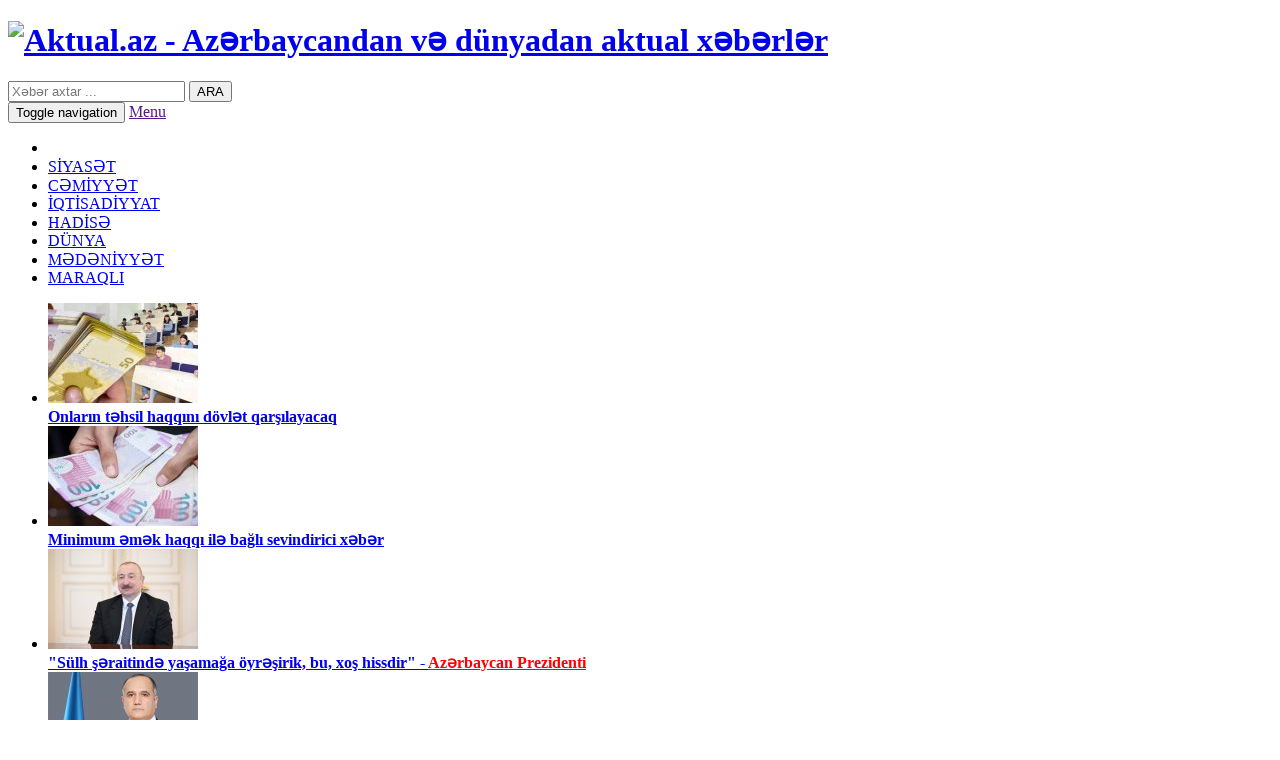

--- FILE ---
content_type: text/html; charset=utf-8
request_url: https://aktual.az/misel-ve-leyen-savasi-keskinlesir/
body_size: 9791
content:
      <!DOCTYPE html>
<html lang="az">
<head>
	<meta property="fb:admins" content="100000786574968"/>
	<meta property="fb:app_id" content="399754000178858"/> 
    <link rel="stylesheet" type="text/css" href="/theme/frontend/a/style/default/css/font-awesome.min.css" />
	<link rel="stylesheet" type="text/css" href="/theme/frontend/a/style/default/css/bootstrap.min.css" />
	<link rel="stylesheet" type="text/css" href="/theme/frontend/a/style/default/css/OswaldAzstyles.css" />
	<link rel="stylesheet" type="text/css" href="/theme/frontend/a/style/default/css/RobotoAzstyles.css" />
	<link rel="stylesheet" type="text/css" href="/theme/frontend/a/style/default/css/RobotoCondensedAzstyles.css" />
	<link rel="stylesheet" type="text/css" href="/theme/frontend/a/style/default/css/aktual.css?v=1.1" />
	<meta name="description" content="Avropa Şurasının rəhbəri Şarl Mişel Avropa Komissiyasının rəhbəri Ursula von der Leyenin AB liderlərinin birlik rəhbərliyində əsas vəzifələrin bölüşdürülməsini müza" />
	<meta name="keywords" content="hökumət, Leyenin, müzakirə, Mişel, Avropa, rəhbəri, iyunun, yüksək, dövlət, danışıqlarda, başçılarının, Birlik, yayıb, məlumat, vəzifələri, liderləri, onların, köməkçiləri, çağrılmamasını, dövlətləri" />
	<!-- for Facebook -->          
	<meta property="og:title" content="Mişel və Leyen savaşı kəskinləşir" />
	<meta property="og:type" content="article" />
	<meta property="og:image" content="https://aktual.az/photo/520x400/2024-06/1718108183_sharl_mishel-4.jpg" />
	<meta property="og:url" content="https://aktual.az/misel-ve-leyen-savasi-keskinlesir/" />
	<meta property="og:description" content="Avropa Şurasının rəhbəri Şarl Mişel Avropa Komissiyasının rəhbəri Ursula von der Leyenin AB liderlərinin birlik rəhbərliyində əsas vəzifələrin bölüşdürülməsini müza" />
	<!-- for Twitter -->          
    <meta name="twitter:card" content="summary_large_image" />
    <meta name="twitter:site" content="@aktualaz" />
    <meta name="twitter:creator" content="@milliyetchi" />
	<title>Mişel və Leyen savaşı kəskinləşir</title>
    <meta charset="utf-8">
    <meta http-equiv="X-UA-Compatible" content="IE=edge,chrome=1">
	<link rel="apple-touch-icon" sizes="57x57" href="/theme/frontend/a/style/default/favicons/apple-touch-icon-57x57.png">
	<link rel="apple-touch-icon" sizes="60x60" href="/theme/frontend/a/style/default/favicons/apple-touch-icon-60x60.png">
	<link rel="apple-touch-icon" sizes="72x72" href="/theme/frontend/a/style/default/favicons/apple-touch-icon-72x72.png">
	<link rel="apple-touch-icon" sizes="76x76" href="/theme/frontend/a/style/default/favicons/apple-touch-icon-76x76.png">
	<link rel="apple-touch-icon" sizes="114x114" href="/theme/frontend/a/style/default/favicons/apple-touch-icon-114x114.png">
	<link rel="apple-touch-icon" sizes="120x120" href="/theme/frontend/a/style/default/favicons/apple-touch-icon-120x120.png">
	<link rel="apple-touch-icon" sizes="144x144" href="/theme/frontend/a/style/default/favicons/apple-touch-icon-144x144.png">
	<link rel="apple-touch-icon" sizes="152x152" href="/theme/frontend/a/style/default/favicons/apple-touch-icon-152x152.png">
	<link rel="apple-touch-icon" sizes="180x180" href="/theme/frontend/a/style/default/favicons/apple-touch-icon-180x180.png">
	<link rel="icon" type="image/png" href="/theme/frontend/a/style/default/favicons/favicon-32x32.png" sizes="32x32">
	<link rel="icon" type="image/png" href="/theme/frontend/a/style/default/favicons/favicon-194x194.png" sizes="194x194">
	<link rel="icon" type="image/png" href="/theme/frontend/a/style/default/favicons/favicon-96x96.png" sizes="96x96">
	<link rel="icon" type="image/png" href="/theme/frontend/a/style/default/favicons/android-chrome-192x192.png" sizes="192x192">
	<link rel="icon" type="image/png" href="/theme/frontend/a/style/default/favicons/favicon-16x16.png" sizes="16x16">
	<link rel="manifest" href="/theme/frontend/a/style/default/favicons/manifest.json">
	<meta name="msapplication-TileColor" content="#ffffff">
	<meta name="msapplication-TileImage" content="/theme/frontend/a/style/default/favicons/mstile-144x144.png">
	<meta name="theme-color" content="#ffffff">
	<meta name="google-site-verification" content="Q62XiGj2LGlLcn-hHhGigt-Rxxgkp2aatNZDDjnjpCY" />
	<meta name='yandex-verification' content='7fbfd928f9199648' />
	<meta name="msvalidate.01" content="E61E404E3E67634BA7BC38EB81AE7718" />
	<meta name="alexaVerifyID" content="9xzV7tfB11nPItp1itGXgqQzjMU" />
	<meta name="viewport" content="width=device-width, initial-scale=1.0">
	<meta name="generator" content="AIN - www.ain.az" />
	<link rel="alternate" href="https://aktual.az/az" hreflang="az" />		
	<link rel="alternate" href="https://aktual.az/ru" hreflang="ru" />		
	<link rel="alternate" href="https://aktual.az/en" hreflang="en" />		
	<link rel="sitemap" type="application/xml" title="Sitemap" href="/az/sitemap.xml" />
	<link rel="sitemap" type="application/xml" title="Sitemap" href="/ru/sitemap.xml" />
	<link rel="sitemap" type="application/xml" title="Sitemap" href="/en/sitemap.xml" />
	<script>var $Behavior = {};</script>	
</head>

<body itemscope="itemscope" itemtype="http://schema.org/WebPage">

<style>
.reklamsol, .reklamsag{ position: fixed; top: 150px; width: 160px; height: 600px; bottom: 0px; z-index: 1; } 
.reklamsol{ right: 50%; background-position: 100% 0px; margin-right: 490px; } 
.reklamsag{ left: 50%; background-position: 0% 0px; margin-left: 490px; }
</style>
    
<!-- Google reklam ferid -->        
<div class="reklamsol" id="reklamdesktop">
	<!-- aktual.az-Sol panel 160x600 -->
	<script async src="//code.adsgarden.com/js/adsgarden.js"></script>
	<ins class="adsgarden" style="display:block; width: 160px; height: 600px;" data-ad-client="1" data-ad-slot="91"></ins>
	<script>(adsgarden = window.adsgarden || []).push({l}{r});</script>
	<!-- aktual.az-Sol panel 160x600 -->
	
	
<script async src="https://pagead2.googlesyndication.com/pagead/js/adsbygoogle.js"></script>
<!-- 160x600 -->
<ins class="adsbygoogle"
     style="display:inline-block;width:160px;height:600px"
     data-ad-client="ca-pub-7255423851271016"
     data-language="tr"
     data-ad-slot="1277585204"></ins>
<script>
     (adsbygoogle = window.adsbygoogle || []).push({l}{r});
</script>




</div>
<div class="reklamsag" id="reklamdesktop">
	<!-- aktual.az-Sol panel 160x600 -->
	<script async src="//code.adsgarden.com/js/adsgarden.js"></script>
	<ins class="adsgarden" style="display:block; width: 160px; height: 600px;" data-ad-client="1" data-ad-slot="91"></ins>
	<script>(adsgarden = window.adsgarden || []).push({l}{r});</script>
	<!-- aktual.az-Sol panel 160x600 -->
</div>
<!-- Google reklam ferid -->





    <header>
    	<div class="container">
    		<div class="row">
	    		<div class="col-xs-12 col-sm-4 col-md-4 col-lg-4">
	    			<h1 id="logo">
	    				<a href="https://aktual.az/" title="Aktual.az - Azərbaycandan və dünyadan aktual xəbərlər">
	    				    <img src="/theme/frontend/a/style/default/img/logo.png" title="Aktual.az - Azərbaycandan və dünyadan aktual xəbərlər" alt="Aktual.az - Azərbaycandan və dünyadan aktual xəbərlər">
	    			    </a>
	    			</h1>
	    		</div>
	    		<div class="col-xs-12 col-sm-8 col-md-8 col-lg-8">
	    			<div class="header_right">
						<div class="header_search">
							<form action="https://aktual.az/search/" method="POST">
<div><input type="hidden" name="core[security_token]" value="7791a612d41be284b39ad5d4f73a4bc6" /></div>								<input type="text" placeholder="Xəbər axtar ..." name="query">
								<button id="send">ARA</button>
							
</form>
	
						</div>
					</div>
	    		</div>
    		</div>
    	</div>
		<nav class="navbar navbar-inverse">
			<div class="container">
				<div class="navbar-header">
					<button type="button" class="navbar-toggle collapsed" data-toggle="collapse" data-target="#navbar" aria-expanded="false" aria-controls="navbar">
			           	<span class="sr-only">Toggle navigation</span>
			           	<span class="icon-bar"></span>
			           	<span class="icon-bar"></span>
			           	<span class="icon-bar"></span>
					</button>
					<a class="navbar-brand visible-xs" href="" title="">Menu</a>          
			    </div>
			    <div id="navbar" class="navbar-collapse collapse" aria-expanded="false">
					<ul class="nav navbar-nav">
                            <li class="active">
                                <a href="https://aktual.az/" title="Ana səhifə">
                                    <i class="fa fa-home"></i>
                                </a>
                            </li>		
								
								<li><a href="https://aktual.az/siyaset/" title="SİYASƏT">SİYASƏT</a></li>
								<li><a href="https://aktual.az/cemiyyet/" title="CƏMİYYƏT">CƏMİYYƏT</a></li>
								<li><a href="https://aktual.az/iqtisadiyyat/" title="İQTİSADİYYAT">İQTİSADİYYAT</a></li>
								<li><a href="https://aktual.az/hadise/" title="HADİSƏ">HADİSƏ</a></li>
								<li><a href="https://aktual.az/dnya/" title="DÜNYA">DÜNYA</a></li>
								<li><a href="https://aktual.az/medeniyyet/" title="MƏDƏNİYYƏT">MƏDƏNİYYƏT</a></li>
								<li><a href="https://aktual.az/maraqli/" title="MARAQLI">MARAQLI</a></li>
					</ul>
		        </div>
			</div>
		</nav>    	
    </header>
    <div class="top_col_bg">
    	<div class="container">
    		<ul class="row sl_top">

			    <li class="col-xs-12 col-sm-2 col-md-2 col-lg-2">
    				<a href="https://aktual.az/onlarin-tehsil-haqqini-dvlet-qarsilayacaq/" rel="bookmark" title="Onların təhsil haqqını dövlət qarşılayacaq"> 
    					<img src="https://aktual.az/photo/150x100/2026-01/1769070055_7.jpg" alt="Onların təhsil haqqını dövlət qarşılayacaq" title="Onların təhsil haqqını dövlət qarşılayacaq">
    					<article><b>Onların təhsil haqqını dövlət qarşılayacaq</b></article>
    				</a>
    			</li>

			    <li class="col-xs-12 col-sm-2 col-md-2 col-lg-2">
    				<a href="https://aktual.az/minimum-emek-haqqi-ile-bali-sevindirici-xeber/" rel="bookmark" title="Minimum əmək haqqı ilə bağlı sevindirici xəbər"> 
    					<img src="https://aktual.az/photo/150x100/2026-01/1768995110_manat-yeni-1.jpg" alt="Minimum əmək haqqı ilə bağlı sevindirici xəbər" title="Minimum əmək haqqı ilə bağlı sevindirici xəbər">
    					<article><b>Minimum əmək haqqı ilə bağlı sevindirici xəbər</b></article>
    				</a>
    			</li>

			    <li class="col-xs-12 col-sm-2 col-md-2 col-lg-2">
    				<a href="https://aktual.az/sulh-seraitinde-yasamaa-yresirik-bu-xos-hissdir-azerbaycan-prezidenti/" rel="bookmark" title=""Sülh şəraitində yaşamağa öyrəşirik, bu, xoş hissdir" - Azərbaycan Prezidenti"> 
    					<img src="https://aktual.az/photo/150x100/2026-01/1768987907_6970727daf96f6970727daf97017689770216970727daf96d6970727daf96e.jpg" alt=""Sülh şəraitində yaşamağa öyrəşirik, bu, xoş hissdir" - Azərbaycan Prezidenti" title=""Sülh şəraitində yaşamağa öyrəşirik, bu, xoş hissdir" - Azərbaycan Prezidenti">
    					<article><b>"Sülh şəraitində yaşamağa öyrəşirik, bu, xoş hissdir" - <font color="red">Azərbaycan Prezidenti</font></b></article>
    				</a>
    			</li>

			    <li class="col-xs-12 col-sm-2 col-md-2 col-lg-2">
    				<a href="https://aktual.az/202601201645-kamaleddin-qafarov-20-yanvar-faciesi-terrorun-bariz-numunesi-idi/" rel="bookmark" title="Kamaləddin Qafarov: “20 Yanvar faciəsi terrorun bariz nümunəsi idi”"> 
    					<img src="https://aktual.az/photo/150x100/2026-01/1768913076_img_5272.jpeg" alt="Kamaləddin Qafarov: “20 Yanvar faciəsi terrorun bariz nümunəsi idi”" title="Kamaləddin Qafarov: “20 Yanvar faciəsi terrorun bariz nümunəsi idi”">
    					<article><font color="red">Kamaləddin Qafarov: “20 Yanvar faciəsi terrorun bariz nümunəsi idi”</font></article>
    				</a>
    			</li>

			    <li class="col-xs-12 col-sm-2 col-md-2 col-lg-2">
    				<a href="https://aktual.az/20-yanvar-xalqimiz-ucun-eyni-zamanda-byuk-qehremanliq-gunu-idi-qudret-hesenquliyev/" rel="bookmark" title=""20 Yanvar xalqımız üçün eyni zamanda böyük qəhrəmanlıq günü idi" - Qüdrət Həsənquliyev"> 
    					<img src="https://aktual.az/photo/150x100/2026-01/1768900571_qudret_231233131.jpg" alt=""20 Yanvar xalqımız üçün eyni zamanda böyük qəhrəmanlıq günü idi" - Qüdrət Həsənquliyev" title=""20 Yanvar xalqımız üçün eyni zamanda böyük qəhrəmanlıq günü idi" - Qüdrət Həsənquliyev">
    					<article><b>"20 Yanvar xalqımız üçün eyni zamanda böyük qəhrəmanlıq günü idi" - <font color="red">Qüdrət Həsənquliyev</font></b></article>
    				</a>
    			</li>

			    <li class="col-xs-12 col-sm-2 col-md-2 col-lg-2">
    				<a href="https://aktual.az/rusiya-ve-belarusu-ayirmaq-cetindir-lukasenko/" rel="bookmark" title="Rusiya və Belarusu ayırmaq çətindir - Lukaşenko"> 
    					<img src="https://aktual.az/photo/150x100/2026-01/1768822263_lukashenko-yeni1.jpg" alt="Rusiya və Belarusu ayırmaq çətindir - Lukaşenko" title="Rusiya və Belarusu ayırmaq çətindir - Lukaşenko">
    					<article><b>Rusiya və Belarusu ayırmaq çətindir - <font color="red">Lukaşenko</font></b></article>
    				</a>
    			</li>
			</ul>
    	</div>
    </div>    
<script type="text/javascript">$Behavior.pageSectionMenuRequest = function() { }</script>
<div id="pem"><a name="pem"></a></div>
<div id="core_js_messages">
</div>
<div id="site_content"><div class="container">
	<div class="row">
		<div class="col-xs-12 col-sm-8 col-md-8 col-lg-8 right_blc">

		
			<!-- aktual.az-Responsive 1x1 -->
			<script async src="//code.adsgarden.com/js/adsgarden.js"></script>
			<ins class="adsgarden" style="display:inline-block;width:100%;height:60px" data-ad-client="1" data-ad-slot="143"></ins>
			<script>(adsgarden = window.adsgarden || []).push({});</script>
			<!-- aktual.az-Responsive 1x1 -->


			
			<h2 class="page_title"><b>Mişel və Leyen savaşı kəskinləşir</b></h2>
					
					<img width="100%" src="https://aktual.az/photo/635x397/2024-06/1718108183_sharl_mishel-4.jpg" class="news_photo img-thumbnail" alt="Mişel və Leyen savaşı kəskinləşir" title="Mişel və Leyen savaşı kəskinləşir"/>
				<ul class="cat_date">
					<li class="col-xs-6 col-md-8 col-sm-7 col-lg-8"><a href="https://aktual.az/dnya/" title="DÜNYA">DÜNYA</a></li>
					<li class="col-xs-6 col-md-4 col-sm-5 col-lg-4"><time>11 &#304;yun 2024, 16:46</time></li>
				</ul>
				
				<div class="fb-like fb_iframe_widget" data-href="" data-width="100%" data-layout="button_count" data-action="recommend" data-show-faces="true" data-share="true"></div>
			<br>
			
			<div class="news_txt">
			
			<!-- aktual.az-inPage 1x1 -->
			<script async src="//code.adsgarden.com/js/adsgarden.js"></script>
			<ins class="adsgarden" style="display:none; width: 100%; height: 300px;" data-ad-client="1" data-ad-slot="90"></ins>
			<script>(adsgarden = window.adsgarden || []).push();</script>
			<!-- aktual.az-inPage 1x1 -->



<b>Avropa Şurasının rəhbəri Şarl Mişel Avropa Komissiyasının rəhbəri Ursula von der Leyenin AB liderlərinin birlik rəhbərliyində əsas vəzifələrin bölüşdürülməsini müzakirə edəcəkləri iclasda iştirakına mane olmaq istəyir.</b><br />
<span style="box-sizing: border-box; margin: 0px; padding: 0px; border: 0px; outline: 0px; font-size: 15px; vertical-align: baseline; word-spacing: 0px; color: rgb(67, 67, 67); font-family: Roboto, sans-serif; font-weight: 700; -webkit-font-smoothing: antialiased;"><span style="box-sizing: border-box; margin: 0px; padding: 0px; border: 0px; outline: 0px; font-size: 14pt; vertical-align: baseline; -webkit-font-smoothing: antialiased;"><span times="" new="" roman";="" -webkit-font-smoothing:="" antialiased;"="" style="box-sizing: border-box; margin: 0px; padding: 0px; border: 0px; outline: 0px; vertical-align: baseline;"><span style="box-sizing: border-box; margin: 0px; padding: 0px; border: 0px; outline: 0px; font-size: 16px; vertical-align: baseline; color: rgb(239, 0, 27); font-family: robotoaz;">Aktual.az</span></span></span></span><span style="color: rgb(102, 102, 102); font-family: robotoaz; font-size: 16px; word-spacing: 0px;">&nbsp;</span>&nbsp;xəbər verir ki, bu barədə "Politiko” avropalı diplomatlara, rəsmilərə və AB ölkələrinin hökumət nümayəndələri arasında olan yeddi mənbəyə istinadən məlumat yayıb.<br />
"Birlik liderləri və onların köməkçiləri ilə danışıqlarda Mişel iyunun 17-də dövlət və hökumət başçılarının AB-də ən yüksək vəzifələri müzakirə edəcəyi iclasa Leyenin çağrılmamasını təklif edib”, - məlumatda bildirilib.<br />
Qeyd olunur ki, AB-nin bəzi dövlətləri Mişelin təklifinə qarşı çıxıb.<br />				<div class="oxunmasayi"> Xəbər <span class="label label-danger">222</span> dəfə oxunub.</div>
				
				
				
			</div>
			<div class="fb-like fb_iframe_widget" data-href="" data-width="100%" data-layout="button_count" data-action="recommend" data-show-faces="true" data-share="true"></div>

				<!-- aktual.az-Xəbər paketi 1x1 -->
				<script async src="//code.adsgarden.com/js/adsgarden.js"></script>
				<ins class="adsgarden" style="display:block; width: 100%;" data-ad-slot="1477"></ins>
				<script>(adsgarden = window.adsgarden || []).push();</script>
				<!-- aktual.az-Xəbər paketi 1x1 -->



			<hr>
			<div class="row sl_bottom">

				<div class="col-xs-12 col-sm-4 col-md-4 col-lg-4">
					<a href="https://aktual.az/trampin-numayendesi-bu-turk-lkesine-gedir/" title="Trampın nümayəndəsi bu türk ölkəsinə gedir">
					<img src="https://aktual.az/photo/206x130/2026-01/1769070826_17.jpg" title="Trampın nümayəndəsi bu türk ölkəsinə gedir" alt="Trampın nümayəndəsi bu türk ölkəsinə gedir">
					<article><b>Trampın nümayəndəsi bu türk ölkəsinə gedir</b></article>					
					</a>
				</div>

				<div class="col-xs-12 col-sm-4 col-md-4 col-lg-4">
					<a href="https://aktual.az/1429-cu-gun-rusiyanin-itkileri-yenilendi/" title="1429-cu gün: Rusiyanın itkiləri yeniləndi">
					<img src="https://aktual.az/photo/206x130/2026-01/1769070784_16.jpg" title="1429-cu gün: Rusiyanın itkiləri yeniləndi" alt="1429-cu gün: Rusiyanın itkiləri yeniləndi">
					<article><b><font color="red">1429-cu gün</font>: Rusiyanın itkiləri yeniləndi</b></article>					
					</a>
				</div>

				<div class="col-xs-12 col-sm-4 col-md-4 col-lg-4">
					<a href="https://aktual.az/uitkoff-tramp-ukrayna-ucun-rusumsuz-zona-ideyasini-destekleyir/" title="Uitkoff: Tramp Ukrayna üçün rüsumsuz zona ideyasını dəstəkləyir">
					<img src="https://aktual.az/photo/206x130/2026-01/1769070315_10.jpg" title="Uitkoff: Tramp Ukrayna üçün rüsumsuz zona ideyasını dəstəkləyir" alt="Uitkoff: Tramp Ukrayna üçün rüsumsuz zona ideyasını dəstəkləyir">
					<article><b><font color="red">Uitkoff</font>: Tramp Ukrayna üçün rüsumsuz zona ideyasını dəstəkləyir</b></article>					
					</a>
				</div>

				<div class="col-xs-12 col-sm-4 col-md-4 col-lg-4">
					<a href="https://aktual.az/rusiya-ukraynada-her-gun-1000-nefer-itirir-rutte/" title="Rusiya Ukraynada hər gün 1000 nəfər itirir - Rutte">
					<img src="https://aktual.az/photo/206x130/2026-01/1769070092_8.jpg" title="Rusiya Ukraynada hər gün 1000 nəfər itirir - Rutte" alt="Rusiya Ukraynada hər gün 1000 nəfər itirir - Rutte">
					<article><b>Rusiya Ukraynada hər gün 1000 nəfər itirir - <font color="red">Rutte</font></b></article>					
					</a>
				</div>

				<div class="col-xs-12 col-sm-4 col-md-4 col-lg-4">
					<a href="https://aktual.az/bu-halda-irana-zerbeler-endirilecek-tramp/" title="Bu halda İrana zərbələr endiriləcək - Tramp">
					<img src="https://aktual.az/photo/206x130/2026-01/1769069966_6.jpg" title="Bu halda İrana zərbələr endiriləcək - Tramp" alt="Bu halda İrana zərbələr endiriləcək - Tramp">
					<article><b>Bu halda İrana zərbələr endiriləcək - <font color="red">Tramp</font></b></article>					
					</a>
				</div>

				<div class="col-xs-12 col-sm-4 col-md-4 col-lg-4">
					<a href="https://aktual.az/zelenski-davosa-gedib/" title="Zelenski Davosa gedib">
					<img src="https://aktual.az/photo/206x130/2026-01/1769069701_4.jpg" title="Zelenski Davosa gedib" alt="Zelenski Davosa gedib">
					<article><b>Zelenski Davosa gedib</b></article>					
					</a>
				</div>

				<div class="col-xs-12 col-sm-4 col-md-4 col-lg-4">
					<a href="https://aktual.az/tramp-qrenlandiya-sakinlerine-1-milyon-dollar-teklif-edir/" title="Tramp Qrenlandiya sakinlərinə 1 milyon dollar təklif edir">
					<img src="https://aktual.az/photo/206x130/2026-01/1769066190_donald_trump_flag.jpg" title="Tramp Qrenlandiya sakinlərinə 1 milyon dollar təklif edir" alt="Tramp Qrenlandiya sakinlərinə 1 milyon dollar təklif edir">
					<article><b>Tramp Qrenlandiya sakinlərinə 1 milyon dollar təklif edir</b></article>					
					</a>
				</div>

				<div class="col-xs-12 col-sm-4 col-md-4 col-lg-4">
					<a href="https://aktual.az/putinden-trampin-devetine-qeyri-adi-cavab/" title="Putindən Trampın dəvətinə qeyri-adi cavab">
					<img src="https://aktual.az/photo/206x130/" title="Putindən Trampın dəvətinə qeyri-adi cavab" alt="Putindən Trampın dəvətinə qeyri-adi cavab">
					<article><b>Putindən Trampın dəvətinə qeyri-adi cavab</b></article>					
					</a>
				</div>

				<div class="col-xs-12 col-sm-4 col-md-4 col-lg-4">
					<a href="https://aktual.az/qazaxistanda-usaq-ve-yeniyetmelere-qadaa/" title="Qazaxıstanda uşaq və yeniyetmələrə qadağa">
					<img src="https://aktual.az/photo/206x130/2026-01/1768999870_internet.jpg" title="Qazaxıstanda uşaq və yeniyetmələrə qadağa" alt="Qazaxıstanda uşaq və yeniyetmələrə qadağa">
					<article><b>Qazaxıstanda uşaq və yeniyetmələrə qadağa</b></article>					
					</a>
				</div>
			</div>
		</div>
		<div class="col-xs-12 col-sm-4 col-md-4 col-lg-4 left_blc">

			<div class="home_right_sl main_slider">
				<a href="https://aktual.az/qanunda-istisnalara-yol-verilmemelidir-qudret-hesenquliyev/" title="“Qanunda istisnalara yol verilməməlidir”-Qüdrət Həsənquliyev">
				<img src="https://aktual.az/photo/330x330/2024-12/1734090930_84.jpg" alt="“Qanunda istisnalara yol verilməməlidir”-Qüdrət Həsənquliyev" title="“Qanunda istisnalara yol verilməməlidir”-Qüdrət Həsənquliyev">
				<div class="carousel-caption">
					<h2><b>“Qanunda istisnalara yol verilməməlidir”-<font color="red">Qüdrət Həsənquliyev</font></b></h2>
				</div>
				</a>
			</div>
			
		

			<!-- aktual.az-300x250 300x250 -->
			<script async src="//code.adsgarden.com/js/adsgarden.js"></script>
			<ins class="adsgarden" style="display:block; width: 300px; height: 250px;" data-ad-client="1" data-ad-slot="94"></ins>
			<script>(adsgarden = window.adsgarden || []).push({});</script>
			<!-- aktual.az-300x250 300x250 -->
			
			<h4 class="light_header">YAZARLARIMIZ</h4>
			<div class="light_box">
				<div class="rb_authors">
					<ul>

						<li class="col-xs-12 col-sm-6 col-md-6 col-lg-6">
						<a href="https://aktual.az/aile-institutuna-batirilan-dis-efseleddin-aalarov-yazir/" title="Ailə institutuna "batırılan diş" - Əfsələddin Ağalarov yazır">
							<i>Əfsələddin Ağalarov</i>
						<img src="https://aktual.az/photo/50x50/2023-10/1698469779_img_0228.jpeg" alt="Ailə institutuna "batırılan diş" - Əfsələddin Ağalarov yazır" title="Ailə institutuna "batırılan diş" - Əfsələddin Ağalarov yazır">
						</a>
						<a href="https://aktual.az/aile-institutuna-batirilan-dis-efseleddin-aalarov-yazir/" title="Ailə institutuna "batırılan diş" - Əfsələddin Ağalarov yazır">
						<article><b>Ailə institutuna "batırılan diş" <font color="red">- Əfsələddin Ağalarov yazır</font></b></article>
						</a>
						</li>

						<li class="col-xs-12 col-sm-6 col-md-6 col-lg-6">
						<a href="https://aktual.az/alama-atam-balasi-kisiler-alamaz/" title="Ağlama, atam balası, kişilər ağlamaz...       ">
							<i>Orxan Ülvi</i>
						<img src="https://aktual.az/photo/50x50/2015-01-01/15006.jpg" alt="Ağlama, atam balası, kişilər ağlamaz...       " title="Ağlama, atam balası, kişilər ağlamaz...       ">
						</a>
						<a href="https://aktual.az/alama-atam-balasi-kisiler-alamaz/" title="Ağlama, atam balası, kişilər ağlamaz...       ">
						<article>Ağlama, atam balası, kişilər ağlamaz...    <span>   </span></article>
						</a>
						</li>

						<li class="col-xs-12 col-sm-6 col-md-6 col-lg-6">
						<a href="https://aktual.az/gezeyen-kisiler/" title="Gəzəyən kişilər       ">
							<i>Ayna Məmmədova</i>
						<img src="https://aktual.az/photo/50x50/2015-01-01/16620.jpg" alt="Gəzəyən kişilər       " title="Gəzəyən kişilər       ">
						</a>
						<a href="https://aktual.az/gezeyen-kisiler/" title="Gəzəyən kişilər       ">
						<article>Gəzəyən kişilər    <span>   </span></article>
						</a>
						</li>

						<li class="col-xs-12 col-sm-6 col-md-6 col-lg-6">
						<a href="https://aktual.az/usaqlar-meni-gulleleyin/" title="Uşaqlar, məni güllələyin!..">
							<i>İbrahim Rüstəmli</i>
						<img src="https://aktual.az/photo/50x50/2021-07/1627468240_pashayeva.jpg" alt="Uşaqlar, məni güllələyin!.." title="Uşaqlar, məni güllələyin!..">
						</a>
						<a href="https://aktual.az/usaqlar-meni-gulleleyin/" title="Uşaqlar, məni güllələyin!..">
						<article><b>Uşaqlar, məni güllələyin!..</b></article>
						</a>
						</li>
					</ul>
				</div>
				<div class="light_box_all">
					<a href="https://aktual.az/yazarlar/" title="">
					<span>TÜM YAZARLAR</span>
					</a>
				</div>
			</div>
			
			
			
			
			
			<h4 class="light_header">SEÇİLMİŞ</h4>
			<div class="light_box">
				<div class="rb_aut">
					<ul>

						<li>
							<a title="İlham Əliyev fəhmi və Tramp tramplini" href="https://aktual.az/ilham-eliyev-fehmi-ve-tramp-tramplini/">
							<article class="col-xs-12 col-sm-6 col-md-6 col-lg-8"><b>İlham Əliyev fəhmi və Tramp tramplini</b></article>
							<div class="author_photo col-xs-12 col-sm-6 col-md-6 col-lg-4">
								<img src="https://aktual.az/photo/59x49/2025-08/1754983883_31.jpg" alt="İlham Əliyev fəhmi və Tramp tramplini" title="İlham Əliyev fəhmi və Tramp tramplini">
							</div>
							</a>
						</li>

						<li>
							<a title="Xankəndidəki möcüzə..." href="https://aktual.az/xankendideki-mcuze/">
							<article class="col-xs-12 col-sm-6 col-md-6 col-lg-8"><b>Xankəndidəki möcüzə...</b></article>
							<div class="author_photo col-xs-12 col-sm-6 col-md-6 col-lg-4">
								<img src="https://aktual.az/photo/59x49/2025-07/1751877213_10.jpg" alt="Xankəndidəki möcüzə..." title="Xankəndidəki möcüzə...">
							</div>
							</a>
						</li>

						<li>
							<a title="Vətənə xəyanətin siması: Arif Məmmədovun qaranlıq həyatı ifşa olunur" href="https://aktual.az/vetene-xeyanetin-simasi-arif-memmedovun-qaranliq-heyati-ifsa-olunur/">
							<article class="col-xs-12 col-sm-6 col-md-6 col-lg-8"><b><font color="red">Vətənə xəyanətin siması</font>: Arif Məmmədovun qaranlıq həyatı ifşa olunur</b></article>
							<div class="author_photo col-xs-12 col-sm-6 col-md-6 col-lg-4">
								<img src="https://aktual.az/photo/59x49/2025-05/1747216878_22.jpg" alt="Vətənə xəyanətin siması: Arif Məmmədovun qaranlıq həyatı ifşa olunur" title="Vətənə xəyanətin siması: Arif Məmmədovun qaranlıq həyatı ifşa olunur">
							</div>
							</a>
						</li>

						<li>
							<a title="“Tacsız virus” – (Əli Kərimlinin 60 illik yubileyi münasibətilə)" href="https://aktual.az/tacsiz-virus-eli-kerimlinin-60-illik-yubileyi-munasibetile/">
							<article class="col-xs-12 col-sm-6 col-md-6 col-lg-8"><b><font color="red">“Tacsız virus”</font> – (Əli Kərimlinin 60 illik yubileyi münasibətilə)</b></article>
							<div class="author_photo col-xs-12 col-sm-6 col-md-6 col-lg-4">
								<img src="https://aktual.az/photo/59x49/2025-04/1745855611_1745850667_1664553333_2.jpg" alt="“Tacsız virus” – (Əli Kərimlinin 60 illik yubileyi münasibətilə)" title="“Tacsız virus” – (Əli Kərimlinin 60 illik yubileyi münasibətilə)">
							</div>
							</a>
						</li>

						<li>
							<a title="Bu şəxslərə vacib xəbər: Eviniz əlinizdən çıxa bilər" href="https://aktual.az/bu-sexslere-vacib-xeber-eviniz-elinizden-cixa-biler/">
							<article class="col-xs-12 col-sm-6 col-md-6 col-lg-8"><b>Bu şəxslərə vacib xəbər: <font color="red">Eviniz əlinizdən çıxa bilər</font></b></article>
							<div class="author_photo col-xs-12 col-sm-6 col-md-6 col-lg-4">
								<img src="https://aktual.az/photo/59x49/2024-12/1734005113_80.jpg" alt="Bu şəxslərə vacib xəbər: Eviniz əlinizdən çıxa bilər" title="Bu şəxslərə vacib xəbər: Eviniz əlinizdən çıxa bilər">
							</div>
							</a>
						</li>
					</ul>
				</div>
			</div>
			
		
		
			
			
			
			
			<h4 class="light_header">SON XƏBƏRLƏR</h4>
			<div class="light_box">
				<div class="rb_last_minute">
					<ul>

												<li itemscope itemtype="http://schema.org/Article">
						<a itemprop="url" href="https://aktual.az/trampin-numayendesi-bu-turk-lkesine-gedir/" title="Trampın nümayəndəsi bu türk ölkəsinə gedir">
						<time class="col-lg-2">14:46</time>
						<article class="col-lg-10"><b>Trampın nümayəndəsi bu türk ölkəsinə gedir</b></article>
						</a>
						</li>

												<li itemscope itemtype="http://schema.org/Article">
						<a itemprop="url" href="https://aktual.az/prezident-azerbaycanin-sulh-surasina-tesisci-zv-dvlet-qisminde-qosulmaqla-bali-nizamnameni-imzalayib/" title="Prezident Azərbaycanın “Sülh Şurası”na Təsisçi Üzv Dövlət qismində qoşulmaqla bağlı nizamnaməni imzalayıb">
						<time class="col-lg-2">14:44</time>
						<article class="col-lg-10"><b>Prezident Azərbaycanın “Sülh Şurası”na Təsisçi Üzv Dövlət qismində qoşulmaqla bağlı nizamnaməni imzalayıb</b></article>
						</a>
						</li>

												<li itemscope itemtype="http://schema.org/Article">
						<a itemprop="url" href="https://aktual.az/bu-sexslerin-maasi-saathesabi-olacaq/" title="Bu şəxslərin maaşı saathesabı olacaq">
						<time class="col-lg-2">14:37</time>
						<article class="col-lg-10"><b>Bu şəxslərin maaşı saathesabı olacaq</b></article>
						</a>
						</li>

												<li itemscope itemtype="http://schema.org/Article">
						<a itemprop="url" href="https://aktual.az/1429-cu-gun-rusiyanin-itkileri-yenilendi/" title="1429-cu gün: Rusiyanın itkiləri yeniləndi">
						<time class="col-lg-2">14:30</time>
						<article class="col-lg-10"><b><font color="red">1429-cu gün</font>: Rusiyanın itkiləri yeniləndi</b></article>
						</a>
						</li>

												<li itemscope itemtype="http://schema.org/Article">
						<a itemprop="url" href="https://aktual.az/prezident-davosda-muhum-tedbirde-istirak-edir/" title="Prezident Davosda mühüm tədbirdə iştirak edir - Canlı">
						<time class="col-lg-2">14:16</time>
						<article class="col-lg-10"><b>Prezident Davosda mühüm tədbirdə iştirak edir - <font color="red">Canlı</font></b></article>
						</a>
						</li>

												<li itemscope itemtype="http://schema.org/Article">
						<a itemprop="url" href="https://aktual.az/hec-istemerem-ki-meni-teriflesinler-qurban-qurbanov/" title=""Heç istəmərəm ki, məni tərifləsinlər" - Qurban Qurbanov">
						<time class="col-lg-2">14:14</time>
						<article class="col-lg-10"><b>"Heç istəmərəm ki, məni tərifləsinlər" - <font color="red">Qurban Qurbanov</font></b></article>
						</a>
						</li>

												<li itemscope itemtype="http://schema.org/Article">
						<a itemprop="url" href="https://aktual.az/bayramov-nato-bas-katibinin-muavini-ile-grusdu/" title="Bayramov NATO Baş katibinin müavini ilə görüşdü ">
						<time class="col-lg-2">14:11</time>
						<article class="col-lg-10"><b>Bayramov NATO Baş katibinin müavini ilə görüşdü </b></article>
						</a>
						</li>

												<li itemscope itemtype="http://schema.org/Article">
						<a itemprop="url" href="https://aktual.az/torpaq-sahesini-zbasina-tutanlari-bu-ceza-gzleyir/" title="Torpaq sahəsini özbaşına tutanları bu cəza gözləyir">
						<time class="col-lg-2">14:00</time>
						<article class="col-lg-10"><b>Torpaq sahəsini özbaşına tutanları bu cəza gözləyir</b></article>
						</a>
						</li>

												<li itemscope itemtype="http://schema.org/Article">
						<a itemprop="url" href="https://aktual.az/azerbaycana-idxal-edilen-usaq-qidasinda-cirklendirici-askarlanib/" title="Azərbaycana idxal edilən uşaq qidasında çirkləndirici aşkarlanıb">
						<time class="col-lg-2">13:45</time>
						<article class="col-lg-10"><b>Azərbaycana idxal edilən uşaq qidasında çirkləndirici aşkarlanıb</b></article>
						</a>
						</li>

												<li itemscope itemtype="http://schema.org/Article">
						<a itemprop="url" href="https://aktual.az/uitkoff-tramp-ukrayna-ucun-rusumsuz-zona-ideyasini-destekleyir/" title="Uitkoff: Tramp Ukrayna üçün rüsumsuz zona ideyasını dəstəkləyir">
						<time class="col-lg-2">13:30</time>
						<article class="col-lg-10"><b><font color="red">Uitkoff</font>: Tramp Ukrayna üçün rüsumsuz zona ideyasını dəstəkləyir</b></article>
						</a>
						</li>

												<li itemscope itemtype="http://schema.org/Article">
						<a itemprop="url" href="https://aktual.az/rusiya-ukraynada-her-gun-1000-nefer-itirir-rutte/" title="Rusiya Ukraynada hər gün 1000 nəfər itirir - Rutte">
						<time class="col-lg-2">13:14</time>
						<article class="col-lg-10"><b>Rusiya Ukraynada hər gün 1000 nəfər itirir - <font color="red">Rutte</font></b></article>
						</a>
						</li>

												<li itemscope itemtype="http://schema.org/Article">
						<a itemprop="url" href="https://aktual.az/onlarin-tehsil-haqqini-dvlet-qarsilayacaq/" title="Onların təhsil haqqını dövlət qarşılayacaq">
						<time class="col-lg-2">13:00</time>
						<article class="col-lg-10"><b>Onların təhsil haqqını dövlət qarşılayacaq</b></article>
						</a>
						</li>

												<li itemscope itemtype="http://schema.org/Article">
						<a itemprop="url" href="https://aktual.az/bu-halda-irana-zerbeler-endirilecek-tramp/" title="Bu halda İrana zərbələr endiriləcək - Tramp">
						<time class="col-lg-2">12:45</time>
						<article class="col-lg-10"><b>Bu halda İrana zərbələr endiriləcək - <font color="red">Tramp</font></b></article>
						</a>
						</li>

												<li itemscope itemtype="http://schema.org/Article">
						<a itemprop="url" href="https://aktual.az/202601221216-sabahin-hava-proqnozu-aciqlanib/" title="Sabahın hava proqnozu açıqlanıb">
						<time class="col-lg-2">12:30</time>
						<article class="col-lg-10"><b>Sabahın hava proqnozu açıqlanıb</b></article>
						</a>
						</li>

												<li itemscope itemtype="http://schema.org/Article">
						<a itemprop="url" href="https://aktual.az/zelenski-davosa-gedib/" title="Zelenski Davosa gedib">
						<time class="col-lg-2">12:14</time>
						<article class="col-lg-10"><b>Zelenski Davosa gedib</b></article>
						</a>
						</li>

												<li itemscope itemtype="http://schema.org/Article">
						<a itemprop="url" href="https://aktual.az/azerbaycan-uefa-reytinqinde-irelileyib/" title="Azərbaycan UEFA reytinqində irəliləyib">
						<time class="col-lg-2">12:00</time>
						<article class="col-lg-10"><b>Azərbaycan UEFA reytinqində irəliləyib</b></article>
						</a>
						</li>

												<li itemscope itemtype="http://schema.org/Article">
						<a itemprop="url" href="https://aktual.az/tramp-qrenlandiya-sakinlerine-1-milyon-dollar-teklif-edir/" title="Tramp Qrenlandiya sakinlərinə 1 milyon dollar təklif edir">
						<time class="col-lg-2">11:57</time>
						<article class="col-lg-10"><b>Tramp Qrenlandiya sakinlərinə 1 milyon dollar təklif edir</b></article>
						</a>
						</li>

												<li itemscope itemtype="http://schema.org/Article">
						<a itemprop="url" href="https://aktual.az/202601221114-neft-bahalasdi/" title="Neft bahalaşdı">
						<time class="col-lg-2">11:42</time>
						<article class="col-lg-10"><b>Neft bahalaşdı</b></article>
						</a>
						</li>

												<li itemscope itemtype="http://schema.org/Article">
						<a itemprop="url" href="https://aktual.az/moskvadaki-sefirimiz-rusiya-mn-e-getdi-grus/" title="Moskvadakı səfirimiz Rusiya MN-ə getdi: Görüş...">
						<time class="col-lg-2">11:28</time>
						<article class="col-lg-10"><b>Moskvadakı səfirimiz Rusiya MN-ə getdi: Görüş...</b></article>
						</a>
						</li>

												<li itemscope itemtype="http://schema.org/Article">
						<a itemprop="url" href="https://aktual.az/putinden-trampin-devetine-qeyri-adi-cavab/" title="Putindən Trampın dəvətinə qeyri-adi cavab">
						<time class="col-lg-2">11:27</time>
						<article class="col-lg-10"><b>Putindən Trampın dəvətinə qeyri-adi cavab</b></article>
						</a>
						</li>

												<li itemscope itemtype="http://schema.org/Article">
						<a itemprop="url" href="https://aktual.az/bu-il-kecirilecek-buraxilis-ve-qebul-imtahanlarinin-qrafiki/" title="Bu il keçiriləcək buraxılış və qəbul imtahanlarının qrafiki">
						<time class="col-lg-2">11:12</time>
						<article class="col-lg-10"><b>Bu il keçiriləcək buraxılış və qəbul imtahanlarının qrafiki</b></article>
						</a>
						</li>

												<li itemscope itemtype="http://schema.org/Article">
						<a itemprop="url" href="https://aktual.az/kamaleddin-qafarov-azerbaycan-regionun-enerji-tehlukesizliyini-temin-eden-esas-aktordur/" title="Kamaləddin Qafarov: “Azərbaycan regionun enerji təhlükəsizliyini təmin edən əsas aktordur”">
						<time class="col-lg-2">11:09</time>
						<article class="col-lg-10"><b><b><font color="red">Kamaləddin Qafarov:</font></b> <font color="red">“Azərbaycan regionun enerji təhlükəsizliyini təmin edən əsas aktordur”</font></b></article>
						</a>
						</li>

												<li itemscope itemtype="http://schema.org/Article">
						<a itemprop="url" href="https://aktual.az/dersliklerin-reqemsallasdirilmasi-teklif-olunur/" title="Dərsliklərin rəqəmsallaşdırılması təklif olunur">
						<time class="col-lg-2">10:00</time>
						<article class="col-lg-10"><b>Dərsliklərin rəqəmsallaşdırılması təklif olunur</b></article>
						</a>
						</li>

												<li itemscope itemtype="http://schema.org/Article">
						<a itemprop="url" href="https://aktual.az/202601221201-azerbaycan-nefti-ucuzlasib/" title="Azərbaycan nefti ucuzlaşıb">
						<time class="col-lg-2">09:49</time>
						<article class="col-lg-10"><b>Azərbaycan nefti ucuzlaşıb</b></article>
						</a>
						</li>

						<li itemscope itemtype="http://schema.org/Article"><a style="display: block; padding: 5px 16px; font-weight: 600; font-size: 1.3em; text-transform: none; text-align: center; margin-bottom: 10px;">21 Yanvar 2026</a></li>						<li itemscope itemtype="http://schema.org/Article">
						<a itemprop="url" href="https://aktual.az/bu-tibbi-xidmetler-icbari-siortaya-daxil-edildi/" title="Bu tibbi xidmətlər icbari sığortaya daxil edildi">
						<time class="col-lg-2">18:00</time>
						<article class="col-lg-10"><b>Bu tibbi xidmətlər icbari sığortaya daxil edildi</b></article>
						</a>
						</li>
					</ul>
				</div>
			</div>
		</div>
		<!--end col-lg-4-->
	</div>
</div>
</div>    <footer>
    	<div class="footer_share" style="display: none;">
    		<div class="container">
	    		<ul>
	    			<li>
	    				<a href="https://www.facebook.com/Aktualaz-267387913422324/" target="_blank" title="Aktual.az Facebook səhifəsi">
	    					<img src="/theme/frontend/a/style/default/img/icon-facebook.png" title="" alt="">
	    				</a>
	    			</li>
	    		</ul>
    		</div>
    	</div>
    	<div class="footer_links">
    		<div class="container">
	    		<ul>
							<li><a href="https://aktual.az/" title="Ana səhifə">ANA SƏHİFƏ</a></li>
								
								<li><a href="https://aktual.az/siyaset/" title="SİYASƏT">SİYASƏT</a></li>
								<li><a href="https://aktual.az/cemiyyet/" title="CƏMİYYƏT">CƏMİYYƏT</a></li>
								<li><a href="https://aktual.az/iqtisadiyyat/" title="İQTİSADİYYAT">İQTİSADİYYAT</a></li>
								<li><a href="https://aktual.az/hadise/" title="HADİSƏ">HADİSƏ</a></li>
								<li><a href="https://aktual.az/dnya/" title="DÜNYA">DÜNYA</a></li>
								<li><a href="https://aktual.az/medeniyyet/" title="MƏDƏNİYYƏT">MƏDƏNİYYƏT</a></li>
								<li><a href="https://aktual.az/maraqli/" title="MARAQLI">MARAQLI</a></li>

				</ul>
    		</div>
    	</div>
    	<div class="footer">
    		<div class="container">
    			<ul>
    				<li>
    					<a href="#" title="">Haqqımızda</a>
    				</li>
    				<li>
    					<a href="https://azerforum.com/" title="Azərbaycan xəbərləri">Azərbaycan xəbərləri</a>
    				</li>
    				<li>
    					<a href="https://busy.az/vacancies" title="vakansiyalar">Vakansiyalar 2024</a>
    				</li>
    			</ul>

                <p>Tel: <a href="javascript:void(0)" title="">0556075470</a></p>
    			<p>Email: <a href="/cdn-cgi/l/email-protection#aa8585cbc1dedfcbc684cbd0eacdc7cbc3c684c9c5c7" title=""><span class="__cf_email__" data-cfemail="0d6c6679786c61236c774d6a606c6461236e6260">[email&#160;protected]</span></a></p>
    			<!-- <p>Baş redaktor: Əli Həziquliyev</p>
    			<p>Telefon: 0502051099</p> -->
    			<p>Müəllif hüquqları qorunur. Məlumatdan istifadə etdikdə istinad mütləqdir. Məlumat internet səhifələrində istifadə edildikdə müvafiq keçidin qoyulması mütləqdir.</p>
    			
				<p>                    <!--LiveInternet counter--><script data-cfasync="false" src="/cdn-cgi/scripts/5c5dd728/cloudflare-static/email-decode.min.js"></script><script type="text/javascript"><!--
                    document.write("<a href='http://www.liveinternet.ru/click' "+
                    "target=_blank><img src='//counter.yadro.ru/hit?t11.6;r"+
                    escape(document.referrer)+((typeof(screen)=="undefined")?"":
                    ";s"+screen.width+"*"+screen.height+"*"+(screen.colorDepth?
                    screen.colorDepth:screen.pixelDepth))+";u"+escape(document.URL)+
                    ";"+Math.random()+
                    "' alt='' title='LiveInternet: number of pageviews for 24 hours,"+
                    " of visitors for 24 hours and for today is shown' "+
                    "border='0' width='88' height='31'><\/a>")
                    //--></script><!--/LiveInternet-->
				</p>
    		</div>
    	</div>



        <!-- aktrual.az non-standard ad zones/ -->
        <script async src="//code.ainsyndication.com/v2/js/slot.js?12052023"></script>
        <ins class="ainsyndication" style="display:inline-block;" data-ad-slot="10747"></ins>
        <!-- aktrual.az non-standard ad zones/ -->


    </footer>
    <!--[if lt IE 9]>
      <script src="https://oss.maxcdn.com/html5shiv/3.7.2/html5shiv.min.js"></script>
      <script src="https://oss.maxcdn.com/respond/1.4.2/respond.min.js"></script>
    <![endif]-->
	<script type="text/javascript" src="/theme/frontend/a/style/default/jscript/jquery.min.js"></script>
	<script type="text/javascript" src="/theme/frontend/a/style/default/jscript/jquery.ba-bbq.min.js"></script>
	<script type="text/javascript" src="/theme/frontend/a/style/default/jscript/jquery.yiilistview.js"></script>
	<script type="text/javascript" src="/theme/frontend/a/style/default/jscript/all_site.min.js"></script>
	
	<script type="text/javascript" src="/theme/frontend/a/style/default/jscript/lightslider.min.js"></script>
	<script type="text/javascript" src="/theme/frontend/a/style/default/jscript/lightgallery.min.js"></script>
	<script type="text/javascript" src="/theme/frontend/a/style/default/jscript/kaspixat.js"></script>
	
		<script>
		  (function(i,s,o,g,r,a,m){i['GoogleAnalyticsObject']=r;i[r]=i[r]||function(){
		  (i[r].q=i[r].q||[]).push(arguments)},i[r].l=1*new Date();a=s.createElement(o),
		  m=s.getElementsByTagName(o)[0];a.async=1;a.src=g;m.parentNode.insertBefore(a,m)
		  })(window,document,'script','https://www.google-analytics.com/analytics.js','ga');

		  ga('create', 'UA-86084133-1', 'auto');
		  ga('send', 'pageview');

		</script>		
	
	<script defer src="https://static.cloudflareinsights.com/beacon.min.js/vcd15cbe7772f49c399c6a5babf22c1241717689176015" integrity="sha512-ZpsOmlRQV6y907TI0dKBHq9Md29nnaEIPlkf84rnaERnq6zvWvPUqr2ft8M1aS28oN72PdrCzSjY4U6VaAw1EQ==" data-cf-beacon='{"version":"2024.11.0","token":"0fe4e9fe970941fe8730ed2abc897a58","r":1,"server_timing":{"name":{"cfCacheStatus":true,"cfEdge":true,"cfExtPri":true,"cfL4":true,"cfOrigin":true,"cfSpeedBrain":true},"location_startswith":null}}' crossorigin="anonymous"></script>
</body>
</html>
